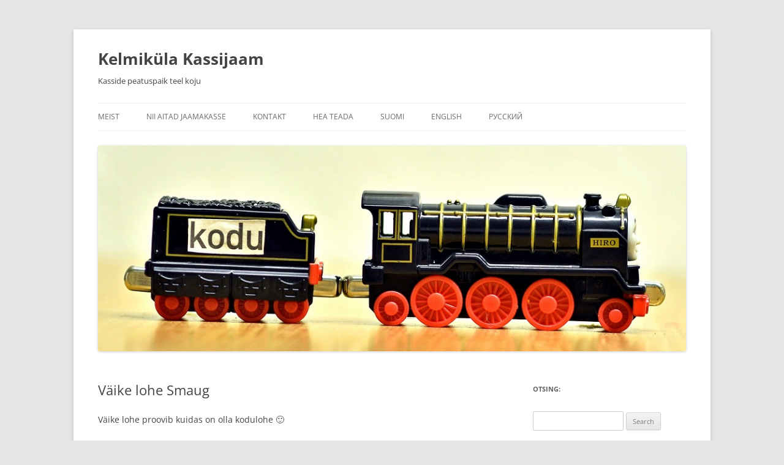

--- FILE ---
content_type: text/html; charset=UTF-8
request_url: http://kassijaam.eu/2020/08/22/vaike-lohe-smaug/
body_size: 12683
content:
<!DOCTYPE html>
<!--[if IE 7]>
<html class="ie ie7" lang="en-US">
<![endif]-->
<!--[if IE 8]>
<html class="ie ie8" lang="en-US">
<![endif]-->
<!--[if !(IE 7) & !(IE 8)]><!-->
<html lang="en-US">
<!--<![endif]-->
<head>
<meta charset="UTF-8" />
<meta name="viewport" content="width=device-width, initial-scale=1.0" />
<title>Väike lohe Smaug | Kelmiküla Kassijaam</title>
<link rel="profile" href="https://gmpg.org/xfn/11" />
<link rel="pingback" href="http://kassijaam.eu/xmlrpc.php">
<!--[if lt IE 9]>
<script src="http://kassijaam.eu/wp-content/themes/twentytwelve/js/html5.js?ver=3.7.0" type="text/javascript"></script>
<![endif]-->
<meta name='robots' content='max-image-preview:large' />
	<style>img:is([sizes="auto" i], [sizes^="auto," i]) { contain-intrinsic-size: 3000px 1500px }</style>
	<link rel="alternate" type="application/rss+xml" title="Kelmiküla Kassijaam &raquo; Feed" href="http://kassijaam.eu/feed/" />
<link rel="alternate" type="application/rss+xml" title="Kelmiküla Kassijaam &raquo; Comments Feed" href="http://kassijaam.eu/comments/feed/" />
<script type="text/javascript">
/* <![CDATA[ */
window._wpemojiSettings = {"baseUrl":"https:\/\/s.w.org\/images\/core\/emoji\/15.0.3\/72x72\/","ext":".png","svgUrl":"https:\/\/s.w.org\/images\/core\/emoji\/15.0.3\/svg\/","svgExt":".svg","source":{"concatemoji":"http:\/\/kassijaam.eu\/wp-includes\/js\/wp-emoji-release.min.js?ver=6.7.4"}};
/*! This file is auto-generated */
!function(i,n){var o,s,e;function c(e){try{var t={supportTests:e,timestamp:(new Date).valueOf()};sessionStorage.setItem(o,JSON.stringify(t))}catch(e){}}function p(e,t,n){e.clearRect(0,0,e.canvas.width,e.canvas.height),e.fillText(t,0,0);var t=new Uint32Array(e.getImageData(0,0,e.canvas.width,e.canvas.height).data),r=(e.clearRect(0,0,e.canvas.width,e.canvas.height),e.fillText(n,0,0),new Uint32Array(e.getImageData(0,0,e.canvas.width,e.canvas.height).data));return t.every(function(e,t){return e===r[t]})}function u(e,t,n){switch(t){case"flag":return n(e,"\ud83c\udff3\ufe0f\u200d\u26a7\ufe0f","\ud83c\udff3\ufe0f\u200b\u26a7\ufe0f")?!1:!n(e,"\ud83c\uddfa\ud83c\uddf3","\ud83c\uddfa\u200b\ud83c\uddf3")&&!n(e,"\ud83c\udff4\udb40\udc67\udb40\udc62\udb40\udc65\udb40\udc6e\udb40\udc67\udb40\udc7f","\ud83c\udff4\u200b\udb40\udc67\u200b\udb40\udc62\u200b\udb40\udc65\u200b\udb40\udc6e\u200b\udb40\udc67\u200b\udb40\udc7f");case"emoji":return!n(e,"\ud83d\udc26\u200d\u2b1b","\ud83d\udc26\u200b\u2b1b")}return!1}function f(e,t,n){var r="undefined"!=typeof WorkerGlobalScope&&self instanceof WorkerGlobalScope?new OffscreenCanvas(300,150):i.createElement("canvas"),a=r.getContext("2d",{willReadFrequently:!0}),o=(a.textBaseline="top",a.font="600 32px Arial",{});return e.forEach(function(e){o[e]=t(a,e,n)}),o}function t(e){var t=i.createElement("script");t.src=e,t.defer=!0,i.head.appendChild(t)}"undefined"!=typeof Promise&&(o="wpEmojiSettingsSupports",s=["flag","emoji"],n.supports={everything:!0,everythingExceptFlag:!0},e=new Promise(function(e){i.addEventListener("DOMContentLoaded",e,{once:!0})}),new Promise(function(t){var n=function(){try{var e=JSON.parse(sessionStorage.getItem(o));if("object"==typeof e&&"number"==typeof e.timestamp&&(new Date).valueOf()<e.timestamp+604800&&"object"==typeof e.supportTests)return e.supportTests}catch(e){}return null}();if(!n){if("undefined"!=typeof Worker&&"undefined"!=typeof OffscreenCanvas&&"undefined"!=typeof URL&&URL.createObjectURL&&"undefined"!=typeof Blob)try{var e="postMessage("+f.toString()+"("+[JSON.stringify(s),u.toString(),p.toString()].join(",")+"));",r=new Blob([e],{type:"text/javascript"}),a=new Worker(URL.createObjectURL(r),{name:"wpTestEmojiSupports"});return void(a.onmessage=function(e){c(n=e.data),a.terminate(),t(n)})}catch(e){}c(n=f(s,u,p))}t(n)}).then(function(e){for(var t in e)n.supports[t]=e[t],n.supports.everything=n.supports.everything&&n.supports[t],"flag"!==t&&(n.supports.everythingExceptFlag=n.supports.everythingExceptFlag&&n.supports[t]);n.supports.everythingExceptFlag=n.supports.everythingExceptFlag&&!n.supports.flag,n.DOMReady=!1,n.readyCallback=function(){n.DOMReady=!0}}).then(function(){return e}).then(function(){var e;n.supports.everything||(n.readyCallback(),(e=n.source||{}).concatemoji?t(e.concatemoji):e.wpemoji&&e.twemoji&&(t(e.twemoji),t(e.wpemoji)))}))}((window,document),window._wpemojiSettings);
/* ]]> */
</script>
<style id='wp-emoji-styles-inline-css' type='text/css'>

	img.wp-smiley, img.emoji {
		display: inline !important;
		border: none !important;
		box-shadow: none !important;
		height: 1em !important;
		width: 1em !important;
		margin: 0 0.07em !important;
		vertical-align: -0.1em !important;
		background: none !important;
		padding: 0 !important;
	}
</style>
<link rel='stylesheet' id='wp-block-library-css' href='http://kassijaam.eu/wp-includes/css/dist/block-library/style.min.css?ver=6.7.4' type='text/css' media='all' />
<style id='wp-block-library-theme-inline-css' type='text/css'>
.wp-block-audio :where(figcaption){color:#555;font-size:13px;text-align:center}.is-dark-theme .wp-block-audio :where(figcaption){color:#ffffffa6}.wp-block-audio{margin:0 0 1em}.wp-block-code{border:1px solid #ccc;border-radius:4px;font-family:Menlo,Consolas,monaco,monospace;padding:.8em 1em}.wp-block-embed :where(figcaption){color:#555;font-size:13px;text-align:center}.is-dark-theme .wp-block-embed :where(figcaption){color:#ffffffa6}.wp-block-embed{margin:0 0 1em}.blocks-gallery-caption{color:#555;font-size:13px;text-align:center}.is-dark-theme .blocks-gallery-caption{color:#ffffffa6}:root :where(.wp-block-image figcaption){color:#555;font-size:13px;text-align:center}.is-dark-theme :root :where(.wp-block-image figcaption){color:#ffffffa6}.wp-block-image{margin:0 0 1em}.wp-block-pullquote{border-bottom:4px solid;border-top:4px solid;color:currentColor;margin-bottom:1.75em}.wp-block-pullquote cite,.wp-block-pullquote footer,.wp-block-pullquote__citation{color:currentColor;font-size:.8125em;font-style:normal;text-transform:uppercase}.wp-block-quote{border-left:.25em solid;margin:0 0 1.75em;padding-left:1em}.wp-block-quote cite,.wp-block-quote footer{color:currentColor;font-size:.8125em;font-style:normal;position:relative}.wp-block-quote:where(.has-text-align-right){border-left:none;border-right:.25em solid;padding-left:0;padding-right:1em}.wp-block-quote:where(.has-text-align-center){border:none;padding-left:0}.wp-block-quote.is-large,.wp-block-quote.is-style-large,.wp-block-quote:where(.is-style-plain){border:none}.wp-block-search .wp-block-search__label{font-weight:700}.wp-block-search__button{border:1px solid #ccc;padding:.375em .625em}:where(.wp-block-group.has-background){padding:1.25em 2.375em}.wp-block-separator.has-css-opacity{opacity:.4}.wp-block-separator{border:none;border-bottom:2px solid;margin-left:auto;margin-right:auto}.wp-block-separator.has-alpha-channel-opacity{opacity:1}.wp-block-separator:not(.is-style-wide):not(.is-style-dots){width:100px}.wp-block-separator.has-background:not(.is-style-dots){border-bottom:none;height:1px}.wp-block-separator.has-background:not(.is-style-wide):not(.is-style-dots){height:2px}.wp-block-table{margin:0 0 1em}.wp-block-table td,.wp-block-table th{word-break:normal}.wp-block-table :where(figcaption){color:#555;font-size:13px;text-align:center}.is-dark-theme .wp-block-table :where(figcaption){color:#ffffffa6}.wp-block-video :where(figcaption){color:#555;font-size:13px;text-align:center}.is-dark-theme .wp-block-video :where(figcaption){color:#ffffffa6}.wp-block-video{margin:0 0 1em}:root :where(.wp-block-template-part.has-background){margin-bottom:0;margin-top:0;padding:1.25em 2.375em}
</style>
<style id='classic-theme-styles-inline-css' type='text/css'>
/*! This file is auto-generated */
.wp-block-button__link{color:#fff;background-color:#32373c;border-radius:9999px;box-shadow:none;text-decoration:none;padding:calc(.667em + 2px) calc(1.333em + 2px);font-size:1.125em}.wp-block-file__button{background:#32373c;color:#fff;text-decoration:none}
</style>
<style id='global-styles-inline-css' type='text/css'>
:root{--wp--preset--aspect-ratio--square: 1;--wp--preset--aspect-ratio--4-3: 4/3;--wp--preset--aspect-ratio--3-4: 3/4;--wp--preset--aspect-ratio--3-2: 3/2;--wp--preset--aspect-ratio--2-3: 2/3;--wp--preset--aspect-ratio--16-9: 16/9;--wp--preset--aspect-ratio--9-16: 9/16;--wp--preset--color--black: #000000;--wp--preset--color--cyan-bluish-gray: #abb8c3;--wp--preset--color--white: #fff;--wp--preset--color--pale-pink: #f78da7;--wp--preset--color--vivid-red: #cf2e2e;--wp--preset--color--luminous-vivid-orange: #ff6900;--wp--preset--color--luminous-vivid-amber: #fcb900;--wp--preset--color--light-green-cyan: #7bdcb5;--wp--preset--color--vivid-green-cyan: #00d084;--wp--preset--color--pale-cyan-blue: #8ed1fc;--wp--preset--color--vivid-cyan-blue: #0693e3;--wp--preset--color--vivid-purple: #9b51e0;--wp--preset--color--blue: #21759b;--wp--preset--color--dark-gray: #444;--wp--preset--color--medium-gray: #9f9f9f;--wp--preset--color--light-gray: #e6e6e6;--wp--preset--gradient--vivid-cyan-blue-to-vivid-purple: linear-gradient(135deg,rgba(6,147,227,1) 0%,rgb(155,81,224) 100%);--wp--preset--gradient--light-green-cyan-to-vivid-green-cyan: linear-gradient(135deg,rgb(122,220,180) 0%,rgb(0,208,130) 100%);--wp--preset--gradient--luminous-vivid-amber-to-luminous-vivid-orange: linear-gradient(135deg,rgba(252,185,0,1) 0%,rgba(255,105,0,1) 100%);--wp--preset--gradient--luminous-vivid-orange-to-vivid-red: linear-gradient(135deg,rgba(255,105,0,1) 0%,rgb(207,46,46) 100%);--wp--preset--gradient--very-light-gray-to-cyan-bluish-gray: linear-gradient(135deg,rgb(238,238,238) 0%,rgb(169,184,195) 100%);--wp--preset--gradient--cool-to-warm-spectrum: linear-gradient(135deg,rgb(74,234,220) 0%,rgb(151,120,209) 20%,rgb(207,42,186) 40%,rgb(238,44,130) 60%,rgb(251,105,98) 80%,rgb(254,248,76) 100%);--wp--preset--gradient--blush-light-purple: linear-gradient(135deg,rgb(255,206,236) 0%,rgb(152,150,240) 100%);--wp--preset--gradient--blush-bordeaux: linear-gradient(135deg,rgb(254,205,165) 0%,rgb(254,45,45) 50%,rgb(107,0,62) 100%);--wp--preset--gradient--luminous-dusk: linear-gradient(135deg,rgb(255,203,112) 0%,rgb(199,81,192) 50%,rgb(65,88,208) 100%);--wp--preset--gradient--pale-ocean: linear-gradient(135deg,rgb(255,245,203) 0%,rgb(182,227,212) 50%,rgb(51,167,181) 100%);--wp--preset--gradient--electric-grass: linear-gradient(135deg,rgb(202,248,128) 0%,rgb(113,206,126) 100%);--wp--preset--gradient--midnight: linear-gradient(135deg,rgb(2,3,129) 0%,rgb(40,116,252) 100%);--wp--preset--font-size--small: 13px;--wp--preset--font-size--medium: 20px;--wp--preset--font-size--large: 36px;--wp--preset--font-size--x-large: 42px;--wp--preset--spacing--20: 0.44rem;--wp--preset--spacing--30: 0.67rem;--wp--preset--spacing--40: 1rem;--wp--preset--spacing--50: 1.5rem;--wp--preset--spacing--60: 2.25rem;--wp--preset--spacing--70: 3.38rem;--wp--preset--spacing--80: 5.06rem;--wp--preset--shadow--natural: 6px 6px 9px rgba(0, 0, 0, 0.2);--wp--preset--shadow--deep: 12px 12px 50px rgba(0, 0, 0, 0.4);--wp--preset--shadow--sharp: 6px 6px 0px rgba(0, 0, 0, 0.2);--wp--preset--shadow--outlined: 6px 6px 0px -3px rgba(255, 255, 255, 1), 6px 6px rgba(0, 0, 0, 1);--wp--preset--shadow--crisp: 6px 6px 0px rgba(0, 0, 0, 1);}:where(.is-layout-flex){gap: 0.5em;}:where(.is-layout-grid){gap: 0.5em;}body .is-layout-flex{display: flex;}.is-layout-flex{flex-wrap: wrap;align-items: center;}.is-layout-flex > :is(*, div){margin: 0;}body .is-layout-grid{display: grid;}.is-layout-grid > :is(*, div){margin: 0;}:where(.wp-block-columns.is-layout-flex){gap: 2em;}:where(.wp-block-columns.is-layout-grid){gap: 2em;}:where(.wp-block-post-template.is-layout-flex){gap: 1.25em;}:where(.wp-block-post-template.is-layout-grid){gap: 1.25em;}.has-black-color{color: var(--wp--preset--color--black) !important;}.has-cyan-bluish-gray-color{color: var(--wp--preset--color--cyan-bluish-gray) !important;}.has-white-color{color: var(--wp--preset--color--white) !important;}.has-pale-pink-color{color: var(--wp--preset--color--pale-pink) !important;}.has-vivid-red-color{color: var(--wp--preset--color--vivid-red) !important;}.has-luminous-vivid-orange-color{color: var(--wp--preset--color--luminous-vivid-orange) !important;}.has-luminous-vivid-amber-color{color: var(--wp--preset--color--luminous-vivid-amber) !important;}.has-light-green-cyan-color{color: var(--wp--preset--color--light-green-cyan) !important;}.has-vivid-green-cyan-color{color: var(--wp--preset--color--vivid-green-cyan) !important;}.has-pale-cyan-blue-color{color: var(--wp--preset--color--pale-cyan-blue) !important;}.has-vivid-cyan-blue-color{color: var(--wp--preset--color--vivid-cyan-blue) !important;}.has-vivid-purple-color{color: var(--wp--preset--color--vivid-purple) !important;}.has-black-background-color{background-color: var(--wp--preset--color--black) !important;}.has-cyan-bluish-gray-background-color{background-color: var(--wp--preset--color--cyan-bluish-gray) !important;}.has-white-background-color{background-color: var(--wp--preset--color--white) !important;}.has-pale-pink-background-color{background-color: var(--wp--preset--color--pale-pink) !important;}.has-vivid-red-background-color{background-color: var(--wp--preset--color--vivid-red) !important;}.has-luminous-vivid-orange-background-color{background-color: var(--wp--preset--color--luminous-vivid-orange) !important;}.has-luminous-vivid-amber-background-color{background-color: var(--wp--preset--color--luminous-vivid-amber) !important;}.has-light-green-cyan-background-color{background-color: var(--wp--preset--color--light-green-cyan) !important;}.has-vivid-green-cyan-background-color{background-color: var(--wp--preset--color--vivid-green-cyan) !important;}.has-pale-cyan-blue-background-color{background-color: var(--wp--preset--color--pale-cyan-blue) !important;}.has-vivid-cyan-blue-background-color{background-color: var(--wp--preset--color--vivid-cyan-blue) !important;}.has-vivid-purple-background-color{background-color: var(--wp--preset--color--vivid-purple) !important;}.has-black-border-color{border-color: var(--wp--preset--color--black) !important;}.has-cyan-bluish-gray-border-color{border-color: var(--wp--preset--color--cyan-bluish-gray) !important;}.has-white-border-color{border-color: var(--wp--preset--color--white) !important;}.has-pale-pink-border-color{border-color: var(--wp--preset--color--pale-pink) !important;}.has-vivid-red-border-color{border-color: var(--wp--preset--color--vivid-red) !important;}.has-luminous-vivid-orange-border-color{border-color: var(--wp--preset--color--luminous-vivid-orange) !important;}.has-luminous-vivid-amber-border-color{border-color: var(--wp--preset--color--luminous-vivid-amber) !important;}.has-light-green-cyan-border-color{border-color: var(--wp--preset--color--light-green-cyan) !important;}.has-vivid-green-cyan-border-color{border-color: var(--wp--preset--color--vivid-green-cyan) !important;}.has-pale-cyan-blue-border-color{border-color: var(--wp--preset--color--pale-cyan-blue) !important;}.has-vivid-cyan-blue-border-color{border-color: var(--wp--preset--color--vivid-cyan-blue) !important;}.has-vivid-purple-border-color{border-color: var(--wp--preset--color--vivid-purple) !important;}.has-vivid-cyan-blue-to-vivid-purple-gradient-background{background: var(--wp--preset--gradient--vivid-cyan-blue-to-vivid-purple) !important;}.has-light-green-cyan-to-vivid-green-cyan-gradient-background{background: var(--wp--preset--gradient--light-green-cyan-to-vivid-green-cyan) !important;}.has-luminous-vivid-amber-to-luminous-vivid-orange-gradient-background{background: var(--wp--preset--gradient--luminous-vivid-amber-to-luminous-vivid-orange) !important;}.has-luminous-vivid-orange-to-vivid-red-gradient-background{background: var(--wp--preset--gradient--luminous-vivid-orange-to-vivid-red) !important;}.has-very-light-gray-to-cyan-bluish-gray-gradient-background{background: var(--wp--preset--gradient--very-light-gray-to-cyan-bluish-gray) !important;}.has-cool-to-warm-spectrum-gradient-background{background: var(--wp--preset--gradient--cool-to-warm-spectrum) !important;}.has-blush-light-purple-gradient-background{background: var(--wp--preset--gradient--blush-light-purple) !important;}.has-blush-bordeaux-gradient-background{background: var(--wp--preset--gradient--blush-bordeaux) !important;}.has-luminous-dusk-gradient-background{background: var(--wp--preset--gradient--luminous-dusk) !important;}.has-pale-ocean-gradient-background{background: var(--wp--preset--gradient--pale-ocean) !important;}.has-electric-grass-gradient-background{background: var(--wp--preset--gradient--electric-grass) !important;}.has-midnight-gradient-background{background: var(--wp--preset--gradient--midnight) !important;}.has-small-font-size{font-size: var(--wp--preset--font-size--small) !important;}.has-medium-font-size{font-size: var(--wp--preset--font-size--medium) !important;}.has-large-font-size{font-size: var(--wp--preset--font-size--large) !important;}.has-x-large-font-size{font-size: var(--wp--preset--font-size--x-large) !important;}
:where(.wp-block-post-template.is-layout-flex){gap: 1.25em;}:where(.wp-block-post-template.is-layout-grid){gap: 1.25em;}
:where(.wp-block-columns.is-layout-flex){gap: 2em;}:where(.wp-block-columns.is-layout-grid){gap: 2em;}
:root :where(.wp-block-pullquote){font-size: 1.5em;line-height: 1.6;}
</style>
<link rel='stylesheet' id='twentytwelve-fonts-css' href='http://kassijaam.eu/wp-content/themes/twentytwelve/fonts/font-open-sans.css?ver=20230328' type='text/css' media='all' />
<link rel='stylesheet' id='twentytwelve-style-css' href='http://kassijaam.eu/wp-content/themes/twentytwelve/style.css?ver=20241112' type='text/css' media='all' />
<link rel='stylesheet' id='twentytwelve-block-style-css' href='http://kassijaam.eu/wp-content/themes/twentytwelve/css/blocks.css?ver=20240812' type='text/css' media='all' />
<!--[if lt IE 9]>
<link rel='stylesheet' id='twentytwelve-ie-css' href='http://kassijaam.eu/wp-content/themes/twentytwelve/css/ie.css?ver=20240722' type='text/css' media='all' />
<![endif]-->
<script type="text/javascript" src="http://kassijaam.eu/wp-includes/js/jquery/jquery.min.js?ver=3.7.1" id="jquery-core-js"></script>
<script type="text/javascript" src="http://kassijaam.eu/wp-includes/js/jquery/jquery-migrate.min.js?ver=3.4.1" id="jquery-migrate-js"></script>
<script type="text/javascript" src="http://kassijaam.eu/wp-content/themes/twentytwelve/js/navigation.js?ver=20141205" id="twentytwelve-navigation-js" defer="defer" data-wp-strategy="defer"></script>
<link rel="https://api.w.org/" href="http://kassijaam.eu/wp-json/" /><link rel="alternate" title="JSON" type="application/json" href="http://kassijaam.eu/wp-json/wp/v2/posts/3297" /><link rel="EditURI" type="application/rsd+xml" title="RSD" href="http://kassijaam.eu/xmlrpc.php?rsd" />
<meta name="generator" content="WordPress 6.7.4" />
<link rel="canonical" href="http://kassijaam.eu/2020/08/22/vaike-lohe-smaug/" />
<link rel='shortlink' href='http://kassijaam.eu/?p=3297' />
<link rel="alternate" title="oEmbed (JSON)" type="application/json+oembed" href="http://kassijaam.eu/wp-json/oembed/1.0/embed?url=http%3A%2F%2Fkassijaam.eu%2F2020%2F08%2F22%2Fvaike-lohe-smaug%2F" />
<link rel="alternate" title="oEmbed (XML)" type="text/xml+oembed" href="http://kassijaam.eu/wp-json/oembed/1.0/embed?url=http%3A%2F%2Fkassijaam.eu%2F2020%2F08%2F22%2Fvaike-lohe-smaug%2F&#038;format=xml" />
	<style type="text/css" id="twentytwelve-header-css">
			.site-header h1 a,
		.site-header h2 {
			color: #444;
		}
		</style>
	</head>

<body class="post-template-default single single-post postid-3297 single-format-standard wp-embed-responsive custom-font-enabled single-author">
<div id="page" class="hfeed site">
	<header id="masthead" class="site-header">
		<hgroup>
			<h1 class="site-title"><a href="http://kassijaam.eu/" rel="home">Kelmiküla Kassijaam</a></h1>
			<h2 class="site-description">Kasside peatuspaik teel koju</h2>
		</hgroup>

		<nav id="site-navigation" class="main-navigation">
			<button class="menu-toggle">Menu</button>
			<a class="assistive-text" href="#content">Skip to content</a>
			<div class="menu-top-menu-container"><ul id="menu-top-menu" class="nav-menu"><li id="menu-item-36" class="menu-item menu-item-type-post_type menu-item-object-page menu-item-home menu-item-36"><a href="http://kassijaam.eu/">Meist</a></li>
<li id="menu-item-76" class="menu-item menu-item-type-post_type menu-item-object-page menu-item-76"><a href="http://kassijaam.eu/toetamine/">Nii aitad jaamakasse</a></li>
<li id="menu-item-115" class="menu-item menu-item-type-post_type menu-item-object-page menu-item-115"><a href="http://kassijaam.eu/kontakt/">Kontakt</a></li>
<li id="menu-item-1878" class="menu-item menu-item-type-post_type menu-item-object-page menu-item-1878"><a href="http://kassijaam.eu/hea-teada/">Hea teada</a></li>
<li id="menu-item-538" class="menu-item menu-item-type-post_type menu-item-object-page menu-item-538"><a href="http://kassijaam.eu/fin/">Suomi</a></li>
<li id="menu-item-2455" class="menu-item menu-item-type-post_type menu-item-object-page menu-item-2455"><a href="http://kassijaam.eu/eng/">English</a></li>
<li id="menu-item-2480" class="menu-item menu-item-type-post_type menu-item-object-page menu-item-2480"><a href="http://kassijaam.eu/%d0%bd%d0%b0-%d1%80%d1%83%d1%81%d1%81%d0%ba%d0%be%d0%bc/">Русский</a></li>
</ul></div>		</nav><!-- #site-navigation -->

				<a href="http://kassijaam.eu/"><img src="http://kassijaam.eu/wp-content/uploads/2013/02/rong_koduka_päis1.jpg" width="1000" height="350" alt="Kelmiküla Kassijaam" class="header-image" srcset="http://kassijaam.eu/wp-content/uploads/2013/02/rong_koduka_päis1.jpg 1000w, http://kassijaam.eu/wp-content/uploads/2013/02/rong_koduka_päis1-300x105.jpg 300w, http://kassijaam.eu/wp-content/uploads/2013/02/rong_koduka_päis1-624x218.jpg 624w" sizes="(max-width: 1000px) 100vw, 1000px" decoding="async" fetchpriority="high" /></a>
			</header><!-- #masthead -->

	<div id="main" class="wrapper">

	<div id="primary" class="site-content">
		<div id="content" role="main">

			
				
	<article id="post-3297" class="post-3297 post type-post status-publish format-standard hentry category-smaug">
				<header class="entry-header">
			
						<h1 class="entry-title">Väike lohe Smaug</h1>
								</header><!-- .entry-header -->

				<div class="entry-content">
			<div class="" data-block="true" data-editor="6lbfa" data-offset-key="eqets-0-0">
<div class="_1mf _1mj" data-offset-key="eqets-0-0">Väike lohe proovib kuidas on olla kodulohe 🙂</p>
<hr />
</div>
<div class="_1mf _1mj" data-offset-key="eqets-0-0"></div>
<div class="_1mf _1mj" data-offset-key="eqets-0-0"><span data-offset-key="eqets-0-0"><span data-text="true">Hirm on. Maailma kõige suurem hirm on. Hirm teeb aga kassipoja draakoniks.</span></span></div>
</div>
<div class="" data-block="true" data-editor="6lbfa" data-offset-key="5ujgr-0-0">
<div class="_1mf _1mj" data-offset-key="5ujgr-0-0"><span data-offset-key="5ujgr-0-0"><span data-text="true">Väike Smaug on alles kaks päeva tänavalt ära. Mustamäe korrusmajade vahel ta ennast koos oma perega peitis ja jaamakorraldajale silma jäi.</span></span></div>
</div>
<div class="" data-block="true" data-editor="6lbfa" data-offset-key="69u9f-0-0">
<div class="_1mf _1mj" data-offset-key="69u9f-0-0"><span data-offset-key="69u9f-0-0"><span data-text="true">Nägime näiteks ka, kuidas järjekordse püüdmiskatse ajal siis veel nimetu mustvalge kassipoeg ronis auto sisse. Sealt aga mõne minuti pärast tuhatnelja mitusada meetrit eemale ja silmist kadus. Õnneks tuli ta meile teada olevasse pelgupaika tagasi ja astus 20.08 püüdmispuuri. </span></span></div>
</div>
<div class="" data-block="true" data-editor="6lbfa" data-offset-key="er1s9-0-0">
<div class="_1mf _1mj" data-offset-key="er1s9-0-0"><span data-offset-key="er1s9-0-0"> </span></div>
</div>
<div class="" data-block="true" data-editor="6lbfa" data-offset-key="735kb-0-0">
<div class="_1mf _1mj" data-offset-key="735kb-0-0"><span data-offset-key="735kb-0-0"><span data-text="true">Hoiukodu tunnistab, et kümnete seniste hoiukassipoegade hulgas on selle väikese hirm üks suurimaid. </span></span></div>
</div>
<div class="" data-block="true" data-editor="6lbfa" data-offset-key="agea6-0-0">
<div class="_1mf _1mj" data-offset-key="agea6-0-0"><span data-offset-key="agea6-0-0"><span data-text="true">Muidugi läheb ajapikku kõik paremaks, aga praegu ta enamasti väriseb, susiseb, turtsub, ründab. Kõike samal ajal 🙂 Natuke lohutab teda pulga otsas oleva suletutiga paitamine.</span></span></div>
</div>
<div class="" data-block="true" data-editor="6lbfa" data-offset-key="5fhfj-0-0">
<div class="_1mf _1mj" data-offset-key="5fhfj-0-0"><span data-offset-key="5fhfj-0-0"><span data-text="true">Smaug teeb ilmselt oma peret igatsedes kaeblikke hääli ja põgeneb sületeki eest paaniliselt mööda akent, peeglit või ust üles. Nii vigastas ta esikäpa kahte küünist, mis kliinikus üle vaadati ja peaks ilusti paranema. </span></span></div>
</div>
<div class="" data-block="true" data-editor="6lbfa" data-offset-key="4uveb-0-0">
<div class="_1mf _1mj" data-offset-key="4uveb-0-0"><span data-offset-key="4uveb-0-0"><span data-text="true">Smaug on tüdruklohe ja tema sünniajaks võib arvata mai lõpu 2020.</span></span></div>
</div>
<div class="" data-block="true" data-editor="6lbfa" data-offset-key="3d52i-0-0">
<div class="_1mf _1mj" data-offset-key="3d52i-0-0"><span data-offset-key="3d52i-0-0"><span data-text="true">Kätte on veel saamata üks tema õde või vend ja ema. Nad on oma kadumistrikkidega teinud püüdmise väga raskeks, aga me ei jäta&#8230; </span></span></div>
</div>
<div class="" data-block="true" data-editor="6lbfa" data-offset-key="f7cbp-0-0">
<div class="_1mf _1mj" data-offset-key="f7cbp-0-0"><span data-offset-key="f7cbp-0-0"><span data-text="true">Püütud on tema vend ja isa, aga see on juba teine lugu.</span></span></div>
<div class="_1mf _1mj" data-offset-key="f7cbp-0-0">

		<style type="text/css">
			#gallery-1 {
				margin: auto;
			}
			#gallery-1 .gallery-item {
				float: left;
				margin-top: 10px;
				text-align: center;
				width: 50%;
			}
			#gallery-1 img {
				border: 2px solid #cfcfcf;
			}
			#gallery-1 .gallery-caption {
				margin-left: 0;
			}
			/* see gallery_shortcode() in wp-includes/media.php */
		</style>
		<div id='gallery-1' class='gallery galleryid-3297 gallery-columns-2 gallery-size-thumbnail'><dl class='gallery-item'>
			<dt class='gallery-icon portrait'>
				<a href='http://kassijaam.eu/2020/08/22/vaike-lohe-smaug/011-7/'><img decoding="async" width="150" height="150" src="http://kassijaam.eu/wp-content/uploads/2020/08/011-150x150.jpg" class="attachment-thumbnail size-thumbnail" alt="" /></a>
			</dt></dl><dl class='gallery-item'>
			<dt class='gallery-icon portrait'>
				<a href='http://kassijaam.eu/2020/08/22/vaike-lohe-smaug/005-6/'><img decoding="async" width="150" height="150" src="http://kassijaam.eu/wp-content/uploads/2020/08/005-150x150.jpg" class="attachment-thumbnail size-thumbnail" alt="" /></a>
			</dt></dl><br style="clear: both" /><dl class='gallery-item'>
			<dt class='gallery-icon landscape'>
				<a href='http://kassijaam.eu/2020/08/22/vaike-lohe-smaug/002-6/'><img loading="lazy" decoding="async" width="150" height="150" src="http://kassijaam.eu/wp-content/uploads/2020/08/002-150x150.jpg" class="attachment-thumbnail size-thumbnail" alt="" /></a>
			</dt></dl><dl class='gallery-item'>
			<dt class='gallery-icon landscape'>
				<a href='http://kassijaam.eu/2020/08/22/vaike-lohe-smaug/017-4/'><img loading="lazy" decoding="async" width="150" height="150" src="http://kassijaam.eu/wp-content/uploads/2020/08/017-150x150.jpg" class="attachment-thumbnail size-thumbnail" alt="" /></a>
			</dt></dl><br style="clear: both" />
		</div>

<div style="width: 625px;" class="wp-video"><!--[if lt IE 9]><script>document.createElement('video');</script><![endif]-->
<video class="wp-video-shortcode" id="video-3297-1" width="625" height="352" preload="metadata" controls="controls"><source type="video/mp4" src="http://kassijaam.eu/wp-content/uploads/2020/08/003.mp4?_=1" /><a href="http://kassijaam.eu/wp-content/uploads/2020/08/003.mp4">http://kassijaam.eu/wp-content/uploads/2020/08/003.mp4</a></video></div>
</div>
</div>
<div class="" data-block="true" data-editor="6lbfa" data-offset-key="2orj5-0-0"></div>
<p>kontakt: info@kassijaam.eu</p>
<div class="" data-block="true" data-editor="6lbfa" data-offset-key="b2mlc-0-0"></div>
					</div><!-- .entry-content -->
		
		<footer class="entry-meta">
			This entry was posted in <a href="http://kassijaam.eu/category/uue-kodu-leidnud-kassid/smaug/" rel="category tag">Smaug</a> on <a href="http://kassijaam.eu/2020/08/22/vaike-lohe-smaug/" title="11:29 am" rel="bookmark"><time class="entry-date" datetime="2020-08-22T11:29:57+00:00">22/08/2020</time></a><span class="by-author"> by <span class="author vcard"><a class="url fn n" href="http://kassijaam.eu/author/admin/" title="View all posts by Jaamakorraldaja" rel="author">Jaamakorraldaja</a></span></span>.								</footer><!-- .entry-meta -->
	</article><!-- #post -->

				<nav class="nav-single">
					<h3 class="assistive-text">Post navigation</h3>
					<span class="nav-previous"><a href="http://kassijaam.eu/2020/08/11/muutunud-houdina-voiks-koju-minna/" rel="prev"><span class="meta-nav">&larr;</span> Muutunud Houdina võiks koju minna</a></span>
					<span class="nav-next"><a href="http://kassijaam.eu/2020/08/27/kiri-soor-thomasele/" rel="next">Kiri söör Thomasele <span class="meta-nav">&rarr;</span></a></span>
				</nav><!-- .nav-single -->

				
<div id="comments" class="comments-area">

	
	
	
</div><!-- #comments .comments-area -->

			
		</div><!-- #content -->
	</div><!-- #primary -->


			<div id="secondary" class="widget-area" role="complementary">
			<aside id="search-2" class="widget widget_search"><h3 class="widget-title">OTSING:</h3><form role="search" method="get" id="searchform" class="searchform" action="http://kassijaam.eu/">
				<div>
					<label class="screen-reader-text" for="s">Search for:</label>
					<input type="text" value="" name="s" id="s" />
					<input type="submit" id="searchsubmit" value="Search" />
				</div>
			</form></aside><aside id="nav_menu-3" class="widget widget_nav_menu"><div class="menu-mini-korvale-container"><ul id="menu-mini-korvale" class="menu"><li id="menu-item-2482" class="menu-item menu-item-type-post_type menu-item-object-page menu-item-2482"><a href="http://kassijaam.eu/sobrad/">Sõbrad</a></li>
</ul></div></aside><aside id="categories-2" class="widget widget_categories"><h3 class="widget-title">Reisijad</h3>
			<ul>
					<li class="cat-item cat-item-2"><a href="http://kassijaam.eu/category/kelmikula-kassijaamas/">Kelmiküla Kassijaama hoiukodus:</a>
<ul class='children'>
	<li class="cat-item cat-item-76"><a href="http://kassijaam.eu/category/kelmikula-kassijaamas/leila/">Leila</a>
</li>
	<li class="cat-item cat-item-162"><a href="http://kassijaam.eu/category/kelmikula-kassijaamas/thomas/">Thomas</a>
</li>
	<li class="cat-item cat-item-74"><a href="http://kassijaam.eu/category/kelmikula-kassijaamas/triiton/">Triiton</a>
</li>
</ul>
</li>
	<li class="cat-item cat-item-3"><a href="http://kassijaam.eu/category/uue-kodu-leidnud-kassid/">Lõpp-peatus &#8211; kodu:</a>
<ul class='children'>
	<li class="cat-item cat-item-157"><a href="http://kassijaam.eu/category/uue-kodu-leidnud-kassid/amandus/">Amandus</a>
</li>
	<li class="cat-item cat-item-44"><a href="http://kassijaam.eu/category/uue-kodu-leidnud-kassid/andy/">Andy ja Duran</a>
</li>
	<li class="cat-item cat-item-91"><a href="http://kassijaam.eu/category/uue-kodu-leidnud-kassid/anja/">Anja</a>
</li>
	<li class="cat-item cat-item-25"><a href="http://kassijaam.eu/category/uue-kodu-leidnud-kassid/aprikoos/">Aprikoos</a>
</li>
	<li class="cat-item cat-item-164"><a href="http://kassijaam.eu/category/uue-kodu-leidnud-kassid/barbariss/">Barbariss</a>
</li>
	<li class="cat-item cat-item-106"><a href="http://kassijaam.eu/category/uue-kodu-leidnud-kassid/bella/">Bella</a>
</li>
	<li class="cat-item cat-item-165"><a href="http://kassijaam.eu/category/uue-kodu-leidnud-kassid/boriss/">Boriss</a>
</li>
	<li class="cat-item cat-item-24"><a href="http://kassijaam.eu/category/uue-kodu-leidnud-kassid/brenda/">Brenda</a>
</li>
	<li class="cat-item cat-item-23"><a href="http://kassijaam.eu/category/uue-kodu-leidnud-kassid/brendon/">Brendon</a>
</li>
	<li class="cat-item cat-item-65"><a href="http://kassijaam.eu/category/uue-kodu-leidnud-kassid/carla/">Carla</a>
</li>
	<li class="cat-item cat-item-69"><a href="http://kassijaam.eu/category/uue-kodu-leidnud-kassid/dasa/">Daša</a>
</li>
	<li class="cat-item cat-item-45"><a href="http://kassijaam.eu/category/uue-kodu-leidnud-kassid/depeche/">Depeche</a>
</li>
	<li class="cat-item cat-item-66"><a href="http://kassijaam.eu/category/uue-kodu-leidnud-kassid/diana/">Diana</a>
</li>
	<li class="cat-item cat-item-70"><a href="http://kassijaam.eu/category/uue-kodu-leidnud-kassid/dionne/">Dionne</a>
</li>
	<li class="cat-item cat-item-92"><a href="http://kassijaam.eu/category/uue-kodu-leidnud-kassid/domok/">Dõmok</a>
</li>
	<li class="cat-item cat-item-179"><a href="http://kassijaam.eu/category/uue-kodu-leidnud-kassid/eugen/">Eugen</a>
</li>
	<li class="cat-item cat-item-73"><a href="http://kassijaam.eu/category/uue-kodu-leidnud-kassid/feja/">Feja</a>
</li>
	<li class="cat-item cat-item-153"><a href="http://kassijaam.eu/category/uue-kodu-leidnud-kassid/fiesta/">Fiesta</a>
</li>
	<li class="cat-item cat-item-127"><a href="http://kassijaam.eu/category/uue-kodu-leidnud-kassid/fiksu/">Fiksu</a>
</li>
	<li class="cat-item cat-item-59"><a href="http://kassijaam.eu/category/uue-kodu-leidnud-kassid/fjodor/">Fjodor</a>
</li>
	<li class="cat-item cat-item-96"><a href="http://kassijaam.eu/category/uue-kodu-leidnud-kassid/floki/">Floki</a>
</li>
	<li class="cat-item cat-item-136"><a href="http://kassijaam.eu/category/uue-kodu-leidnud-kassid/frode/">Frode</a>
</li>
	<li class="cat-item cat-item-88"><a href="http://kassijaam.eu/category/uue-kodu-leidnud-kassid/glasa/">Glaša</a>
</li>
	<li class="cat-item cat-item-139"><a href="http://kassijaam.eu/category/uue-kodu-leidnud-kassid/helmar/">Helmar</a>
</li>
	<li class="cat-item cat-item-49"><a href="http://kassijaam.eu/category/uue-kodu-leidnud-kassid/henne/">Henne</a>
</li>
	<li class="cat-item cat-item-16"><a href="http://kassijaam.eu/category/uue-kodu-leidnud-kassid/herman/">Herman</a>
</li>
	<li class="cat-item cat-item-34"><a href="http://kassijaam.eu/category/uue-kodu-leidnud-kassid/hesse/">Hesse</a>
</li>
	<li class="cat-item cat-item-63"><a href="http://kassijaam.eu/category/uue-kodu-leidnud-kassid/hipsik/">Hipsik</a>
</li>
	<li class="cat-item cat-item-141"><a href="http://kassijaam.eu/category/uue-kodu-leidnud-kassid/houdina/">Houdina</a>
</li>
	<li class="cat-item cat-item-75"><a href="http://kassijaam.eu/category/uue-kodu-leidnud-kassid/ivi/">Ivi</a>
</li>
	<li class="cat-item cat-item-105"><a href="http://kassijaam.eu/category/uue-kodu-leidnud-kassid/jakob/">Jakob</a>
</li>
	<li class="cat-item cat-item-67"><a href="http://kassijaam.eu/category/uue-kodu-leidnud-kassid/janet/">Janet</a>
</li>
	<li class="cat-item cat-item-36"><a href="http://kassijaam.eu/category/uue-kodu-leidnud-kassid/juhan/">Juhan</a>
</li>
	<li class="cat-item cat-item-133"><a href="http://kassijaam.eu/category/uue-kodu-leidnud-kassid/juunior/">Juunior</a>
</li>
	<li class="cat-item cat-item-130"><a href="http://kassijaam.eu/category/uue-kodu-leidnud-kassid/kaksu/">Käksu</a>
</li>
	<li class="cat-item cat-item-8"><a href="http://kassijaam.eu/category/uue-kodu-leidnud-kassid/k2pik/">Käpik</a>
</li>
	<li class="cat-item cat-item-62"><a href="http://kassijaam.eu/category/uue-kodu-leidnud-kassid/kas-kasser/">Kas-Kasser</a>
</li>
	<li class="cat-item cat-item-166"><a href="http://kassijaam.eu/category/uue-kodu-leidnud-kassid/kassiir/">Kassiir</a>
</li>
	<li class="cat-item cat-item-31"><a href="http://kassijaam.eu/category/uue-kodu-leidnud-kassid/kesse/">Kesse</a>
</li>
	<li class="cat-item cat-item-144"><a href="http://kassijaam.eu/category/uue-kodu-leidnud-kassid/kisense/">Kisense</a>
</li>
	<li class="cat-item cat-item-87"><a href="http://kassijaam.eu/category/uue-kodu-leidnud-kassid/koma/">Koma</a>
</li>
	<li class="cat-item cat-item-12"><a href="http://kassijaam.eu/category/uue-kodu-leidnud-kassid/krampsu/">Krämpsu</a>
</li>
	<li class="cat-item cat-item-77"><a href="http://kassijaam.eu/category/uue-kodu-leidnud-kassid/lembit/">Lembit</a>
</li>
	<li class="cat-item cat-item-168"><a href="http://kassijaam.eu/category/uue-kodu-leidnud-kassid/linda/">Linda</a>
</li>
	<li class="cat-item cat-item-33"><a href="http://kassijaam.eu/category/uue-kodu-leidnud-kassid/lisse/">Lisse</a>
</li>
	<li class="cat-item cat-item-50"><a href="http://kassijaam.eu/category/uue-kodu-leidnud-kassid/loora/">Loora</a>
</li>
	<li class="cat-item cat-item-122"><a href="http://kassijaam.eu/category/uue-kodu-leidnud-kassid/loviise/">Loviise</a>
</li>
	<li class="cat-item cat-item-178"><a href="http://kassijaam.eu/category/uue-kodu-leidnud-kassid/maia/">Maia</a>
</li>
	<li class="cat-item cat-item-131"><a href="http://kassijaam.eu/category/uue-kodu-leidnud-kassid/maksu/">Mäksu</a>
</li>
	<li class="cat-item cat-item-47"><a href="http://kassijaam.eu/category/uue-kodu-leidnud-kassid/martin/">Martin</a>
</li>
	<li class="cat-item cat-item-151"><a href="http://kassijaam.eu/category/uue-kodu-leidnud-kassid/matilda/">Matilda</a>
</li>
	<li class="cat-item cat-item-182"><a href="http://kassijaam.eu/category/uue-kodu-leidnud-kassid/maugen/">Mäugen</a>
</li>
	<li class="cat-item cat-item-116"><a href="http://kassijaam.eu/category/uue-kodu-leidnud-kassid/mauram/">Mäuram</a>
</li>
	<li class="cat-item cat-item-176"><a href="http://kassijaam.eu/category/uue-kodu-leidnud-kassid/mausi/">Mausi</a>
</li>
	<li class="cat-item cat-item-13"><a href="http://kassijaam.eu/category/uue-kodu-leidnud-kassid/miilu/">Miilu</a>
</li>
	<li class="cat-item cat-item-118"><a href="http://kassijaam.eu/category/uue-kodu-leidnud-kassid/miina/">Miina</a>
</li>
	<li class="cat-item cat-item-84"><a href="http://kassijaam.eu/category/uue-kodu-leidnud-kassid/miisbet/">Miisbet</a>
</li>
	<li class="cat-item cat-item-132"><a href="http://kassijaam.eu/category/uue-kodu-leidnud-kassid/miisu/">Miisu</a>
</li>
	<li class="cat-item cat-item-121"><a href="http://kassijaam.eu/category/uue-kodu-leidnud-kassid/mikk-kelmikula-kassijaamas/">Mikk</a>
</li>
	<li class="cat-item cat-item-90"><a href="http://kassijaam.eu/category/uue-kodu-leidnud-kassid/mio/">Mio</a>
</li>
	<li class="cat-item cat-item-115"><a href="http://kassijaam.eu/category/uue-kodu-leidnud-kassid/mirjam/">Mirjam</a>
</li>
	<li class="cat-item cat-item-32"><a href="http://kassijaam.eu/category/uue-kodu-leidnud-kassid/misse/">Misse</a>
</li>
	<li class="cat-item cat-item-180"><a href="http://kassijaam.eu/category/uue-kodu-leidnud-kassid/miugen/">Miugen</a>
</li>
	<li class="cat-item cat-item-126"><a href="http://kassijaam.eu/category/uue-kodu-leidnud-kassid/miuke/">Miuke</a>
</li>
	<li class="cat-item cat-item-86"><a href="http://kassijaam.eu/category/uue-kodu-leidnud-kassid/momm/">Mõmm</a>
</li>
	<li class="cat-item cat-item-51"><a href="http://kassijaam.eu/category/uue-kodu-leidnud-kassid/moorits/">Moorits</a>
</li>
	<li class="cat-item cat-item-17"><a href="http://kassijaam.eu/category/uue-kodu-leidnud-kassid/mowgli/">Mowgli</a>
</li>
	<li class="cat-item cat-item-93"><a href="http://kassijaam.eu/category/uue-kodu-leidnud-kassid/mummuke/">Mummuke</a>
</li>
	<li class="cat-item cat-item-41"><a href="http://kassijaam.eu/category/uue-kodu-leidnud-kassid/muri/">Muri</a>
</li>
	<li class="cat-item cat-item-42"><a href="http://kassijaam.eu/category/uue-kodu-leidnud-kassid/murilda/">Murilda</a>
</li>
	<li class="cat-item cat-item-117"><a href="http://kassijaam.eu/category/uue-kodu-leidnud-kassid/murjam/">Murjam</a>
</li>
	<li class="cat-item cat-item-53"><a href="http://kassijaam.eu/category/uue-kodu-leidnud-kassid/mustrik/">Mustrik</a>
</li>
	<li class="cat-item cat-item-183"><a href="http://kassijaam.eu/category/uue-kodu-leidnud-kassid/mutlu/">Mutlu</a>
</li>
	<li class="cat-item cat-item-167"><a href="http://kassijaam.eu/category/uue-kodu-leidnud-kassid/naina/">Naina</a>
</li>
	<li class="cat-item cat-item-147"><a href="http://kassijaam.eu/category/uue-kodu-leidnud-kassid/nastja/">Nastja</a>
</li>
	<li class="cat-item cat-item-181"><a href="http://kassijaam.eu/category/uue-kodu-leidnud-kassid/naugen/">Näugen</a>
</li>
	<li class="cat-item cat-item-39"><a href="http://kassijaam.eu/category/uue-kodu-leidnud-kassid/nelson-kelmikula-kassijaamas/">Nelson</a>
</li>
	<li class="cat-item cat-item-80"><a href="http://kassijaam.eu/category/uue-kodu-leidnud-kassid/nirk/">Nirk</a>
</li>
	<li class="cat-item cat-item-72"><a href="http://kassijaam.eu/category/uue-kodu-leidnud-kassid/nopsik/">Nöpsik</a>
</li>
	<li class="cat-item cat-item-71"><a href="http://kassijaam.eu/category/uue-kodu-leidnud-kassid/nuksik/">Nuksik</a>
</li>
	<li class="cat-item cat-item-81"><a href="http://kassijaam.eu/category/uue-kodu-leidnud-kassid/okul/">Ökul</a>
</li>
	<li class="cat-item cat-item-177"><a href="http://kassijaam.eu/category/uue-kodu-leidnud-kassid/opeia/">Opeia</a>
</li>
	<li class="cat-item cat-item-123"><a href="http://kassijaam.eu/category/uue-kodu-leidnud-kassid/ottorein/">Ottorein</a>
</li>
	<li class="cat-item cat-item-18"><a href="http://kassijaam.eu/category/uue-kodu-leidnud-kassid/ounake/">Õunake</a>
</li>
	<li class="cat-item cat-item-172"><a href="http://kassijaam.eu/category/uue-kodu-leidnud-kassid/paikesejanku/">Päikesejänku</a>
</li>
	<li class="cat-item cat-item-56"><a href="http://kassijaam.eu/category/uue-kodu-leidnud-kassid/pantrik/">Pantrik</a>
</li>
	<li class="cat-item cat-item-68"><a href="http://kassijaam.eu/category/uue-kodu-leidnud-kassid/paula/">Paula</a>
</li>
	<li class="cat-item cat-item-171"><a href="http://kassijaam.eu/category/uue-kodu-leidnud-kassid/pavlik/">Pavlik</a>
</li>
	<li class="cat-item cat-item-58"><a href="http://kassijaam.eu/category/uue-kodu-leidnud-kassid/poimala/">Poimala</a>
</li>
	<li class="cat-item cat-item-158"><a href="http://kassijaam.eu/category/uue-kodu-leidnud-kassid/pusa/">Pusa</a>
</li>
	<li class="cat-item cat-item-37"><a href="http://kassijaam.eu/category/uue-kodu-leidnud-kassid/richard/">Richard</a>
</li>
	<li class="cat-item cat-item-85"><a href="http://kassijaam.eu/category/uue-kodu-leidnud-kassid/robert/">Robert</a>
</li>
	<li class="cat-item cat-item-30"><a href="http://kassijaam.eu/category/uue-kodu-leidnud-kassid/ronja/">Ronja</a>
</li>
	<li class="cat-item cat-item-29"><a href="http://kassijaam.eu/category/uue-kodu-leidnud-kassid/ruuben/">Ruuben</a>
</li>
	<li class="cat-item cat-item-54"><a href="http://kassijaam.eu/category/uue-kodu-leidnud-kassid/sassik/">Sassik</a>
</li>
	<li class="cat-item cat-item-154"><a href="http://kassijaam.eu/category/uue-kodu-leidnud-kassid/seesam/">Seesam</a>
</li>
	<li class="cat-item cat-item-110"><a href="http://kassijaam.eu/category/uue-kodu-leidnud-kassid/sia/">Sia</a>
</li>
	<li class="cat-item cat-item-152"><a href="http://kassijaam.eu/category/uue-kodu-leidnud-kassid/siesta/">Siesta</a>
</li>
	<li class="cat-item cat-item-111"><a href="http://kassijaam.eu/category/uue-kodu-leidnud-kassid/simmo/">Simmo</a>
</li>
	<li class="cat-item cat-item-146"><a href="http://kassijaam.eu/category/uue-kodu-leidnud-kassid/sirmik/">Sirmik</a>
</li>
	<li class="cat-item cat-item-78"><a href="http://kassijaam.eu/category/uue-kodu-leidnud-kassid/skip/">Skip</a>
</li>
	<li class="cat-item cat-item-163"><a href="http://kassijaam.eu/category/uue-kodu-leidnud-kassid/smaug/">Smaug</a>
</li>
	<li class="cat-item cat-item-89"><a href="http://kassijaam.eu/category/uue-kodu-leidnud-kassid/sole-tn-kassipoiss/">Sõle tn kassipoiss</a>
</li>
	<li class="cat-item cat-item-143"><a href="http://kassijaam.eu/category/uue-kodu-leidnud-kassid/soni/">Soni</a>
</li>
	<li class="cat-item cat-item-28"><a href="http://kassijaam.eu/category/uue-kodu-leidnud-kassid/sophie/">Sophie</a>
</li>
	<li class="cat-item cat-item-174"><a href="http://kassijaam.eu/category/uue-kodu-leidnud-kassid/sosin/">Sosin</a>
</li>
	<li class="cat-item cat-item-134"><a href="http://kassijaam.eu/category/uue-kodu-leidnud-kassid/spette/">Spette</a>
</li>
	<li class="cat-item cat-item-137"><a href="http://kassijaam.eu/category/uue-kodu-leidnud-kassid/stinne/">Stinne</a>
</li>
	<li class="cat-item cat-item-169"><a href="http://kassijaam.eu/category/uue-kodu-leidnud-kassid/stix/">Stix</a>
</li>
	<li class="cat-item cat-item-109"><a href="http://kassijaam.eu/category/uue-kodu-leidnud-kassid/stjopa/">Stjopa</a>
</li>
	<li class="cat-item cat-item-129"><a href="http://kassijaam.eu/category/uue-kodu-leidnud-kassid/tahni/">Tähni</a>
</li>
	<li class="cat-item cat-item-128"><a href="http://kassijaam.eu/category/uue-kodu-leidnud-kassid/tiksu/">Tiksu</a>
</li>
	<li class="cat-item cat-item-135"><a href="http://kassijaam.eu/category/uue-kodu-leidnud-kassid/tille/">Tille</a>
</li>
	<li class="cat-item cat-item-52"><a href="http://kassijaam.eu/category/uue-kodu-leidnud-kassid/tima/">Tima</a>
</li>
	<li class="cat-item cat-item-97"><a href="http://kassijaam.eu/category/uue-kodu-leidnud-kassid/timo/">Timo</a>
</li>
	<li class="cat-item cat-item-60"><a href="http://kassijaam.eu/category/uue-kodu-leidnud-kassid/tips/">Tips</a>
</li>
	<li class="cat-item cat-item-175"><a href="http://kassijaam.eu/category/uue-kodu-leidnud-kassid/tjoma/">Tjoma</a>
</li>
	<li class="cat-item cat-item-27"><a href="http://kassijaam.eu/category/uue-kodu-leidnud-kassid/tommy/">Tommy</a>
</li>
	<li class="cat-item cat-item-26"><a href="http://kassijaam.eu/category/uue-kodu-leidnud-kassid/tony/">Tony</a>
</li>
	<li class="cat-item cat-item-173"><a href="http://kassijaam.eu/category/uue-kodu-leidnud-kassid/tosin/">Tosin</a>
</li>
	<li class="cat-item cat-item-14"><a href="http://kassijaam.eu/category/uue-kodu-leidnud-kassid/triinu/">Triinu</a>
</li>
	<li class="cat-item cat-item-114"><a href="http://kassijaam.eu/category/uue-kodu-leidnud-kassid/triip/">Triip</a>
</li>
	<li class="cat-item cat-item-113"><a href="http://kassijaam.eu/category/uue-kodu-leidnud-kassid/turbo/">Turbo</a>
</li>
	<li class="cat-item cat-item-138"><a href="http://kassijaam.eu/category/uue-kodu-leidnud-kassid/urr/">Urr</a>
</li>
	<li class="cat-item cat-item-83"><a href="http://kassijaam.eu/category/uue-kodu-leidnud-kassid/uuna/">Uuna</a>
</li>
	<li class="cat-item cat-item-79"><a href="http://kassijaam.eu/category/uue-kodu-leidnud-kassid/vaike-mukk/">Väike Mukk</a>
</li>
	<li class="cat-item cat-item-140"><a href="http://kassijaam.eu/category/uue-kodu-leidnud-kassid/valge-hiir/">Valge Hiir</a>
</li>
	<li class="cat-item cat-item-108"><a href="http://kassijaam.eu/category/uue-kodu-leidnud-kassid/vareenik/">Vareenik</a>
</li>
	<li class="cat-item cat-item-55"><a href="http://kassijaam.eu/category/uue-kodu-leidnud-kassid/varuoosa/">Varuoosa</a>
</li>
	<li class="cat-item cat-item-48"><a href="http://kassijaam.eu/category/uue-kodu-leidnud-kassid/vienna/">Vienna</a>
</li>
	<li class="cat-item cat-item-21"><a href="http://kassijaam.eu/category/uue-kodu-leidnud-kassid/viiru/">Viiru</a>
</li>
	<li class="cat-item cat-item-35"><a href="http://kassijaam.eu/category/uue-kodu-leidnud-kassid/vilbert/">Vilbert</a>
</li>
	<li class="cat-item cat-item-142"><a href="http://kassijaam.eu/category/uue-kodu-leidnud-kassid/vilips/">Vilips</a>
</li>
	<li class="cat-item cat-item-82"><a href="http://kassijaam.eu/category/uue-kodu-leidnud-kassid/villem-ja-jommu/">Villem ja Jõmmu</a>
</li>
	<li class="cat-item cat-item-160"><a href="http://kassijaam.eu/category/uue-kodu-leidnud-kassid/willy/">Willy</a>
</li>
	<li class="cat-item cat-item-148"><a href="http://kassijaam.eu/category/uue-kodu-leidnud-kassid/zhulik/">Zhulik</a>
</li>
</ul>
</li>
	<li class="cat-item cat-item-64"><a href="http://kassijaam.eu/category/ule-vikerkaaresilla/">Üle vikerkaaresilla</a>
<ul class='children'>
	<li class="cat-item cat-item-155"><a href="http://kassijaam.eu/category/ule-vikerkaaresilla/albert/">Albert</a>
</li>
	<li class="cat-item cat-item-19"><a href="http://kassijaam.eu/category/ule-vikerkaaresilla/black-jack/">Black Jack</a>
</li>
	<li class="cat-item cat-item-61"><a href="http://kassijaam.eu/category/ule-vikerkaaresilla/helmi/">Helmi</a>
</li>
	<li class="cat-item cat-item-104"><a href="http://kassijaam.eu/category/ule-vikerkaaresilla/kribu/">Kribu</a>
</li>
	<li class="cat-item cat-item-120"><a href="http://kassijaam.eu/category/ule-vikerkaaresilla/krussu/">Krussu</a>
</li>
	<li class="cat-item cat-item-40"><a href="http://kassijaam.eu/category/ule-vikerkaaresilla/leedi/">Leedi</a>
</li>
	<li class="cat-item cat-item-22"><a href="http://kassijaam.eu/category/ule-vikerkaaresilla/mau/">Mau</a>
</li>
	<li class="cat-item cat-item-20"><a href="http://kassijaam.eu/category/ule-vikerkaaresilla/mimosa/">Mimosa</a>
</li>
	<li class="cat-item cat-item-124"><a href="http://kassijaam.eu/category/ule-vikerkaaresilla/snurran/">Snurran</a>
</li>
	<li class="cat-item cat-item-170"><a href="http://kassijaam.eu/category/ule-vikerkaaresilla/sonja/">Sonja</a>
</li>
	<li class="cat-item cat-item-159"><a href="http://kassijaam.eu/category/ule-vikerkaaresilla/tapik/">Täpik</a>
</li>
	<li class="cat-item cat-item-95"><a href="http://kassijaam.eu/category/ule-vikerkaaresilla/trini/">Trini</a>
</li>
</ul>
</li>
			</ul>

			</aside><aside id="text-2" class="widget widget_text">			<div class="textwidget"><aside id="text-2">
<div>Meiega saad ühendust e-posti aadressil <a href="mailto:info@kassijaam.eu">info@kassijaam.eu</a></div>
<div>Võid jätta oma küsimuse/mure/rõõmu ka meie <a href="http://www.facebook.com/kassijaam" target="_blank">facebooki lehele</a>.</div>
<div> </div>
<div>Palume kannatlikkust ja mõistvat suhtumist, kui vastus ei saabu kohe.</div>
</aside>
</div>
		</aside>
		<aside id="recent-posts-2" class="widget widget_recent_entries">
		<h3 class="widget-title">Viimased postitused:</h3>
		<ul>
											<li>
					<a href="http://kassijaam.eu/2025/01/26/vana-lopp-ja-uue-algus/">Vana lõpp ja uue algus</a>
									</li>
											<li>
					<a href="http://kassijaam.eu/2022/08/09/sonja-murekiri/">Sonja murekiri</a>
									</li>
											<li>
					<a href="http://kassijaam.eu/2022/03/13/tegevuse-lopetamine/">Tegevuse lõpetamine</a>
									</li>
											<li>
					<a href="http://kassijaam.eu/2022/01/30/eriline-thomas-otsib-erilist-kodu/">Eriline Thomas otsib erilist kodu</a>
									</li>
											<li>
					<a href="http://kassijaam.eu/2022/01/16/mausi-ikka-ootab/">Mausi ikka ootab</a>
									</li>
					</ul>

		</aside><aside id="archives-2" class="widget widget_archive"><h3 class="widget-title">Postituste arhiiv:</h3>
			<ul>
					<li><a href='http://kassijaam.eu/2025/01/'>January 2025</a>&nbsp;(1)</li>
	<li><a href='http://kassijaam.eu/2022/08/'>August 2022</a>&nbsp;(1)</li>
	<li><a href='http://kassijaam.eu/2022/03/'>March 2022</a>&nbsp;(1)</li>
	<li><a href='http://kassijaam.eu/2022/01/'>January 2022</a>&nbsp;(2)</li>
	<li><a href='http://kassijaam.eu/2021/12/'>December 2021</a>&nbsp;(1)</li>
	<li><a href='http://kassijaam.eu/2021/11/'>November 2021</a>&nbsp;(1)</li>
	<li><a href='http://kassijaam.eu/2021/10/'>October 2021</a>&nbsp;(2)</li>
	<li><a href='http://kassijaam.eu/2021/09/'>September 2021</a>&nbsp;(3)</li>
	<li><a href='http://kassijaam.eu/2021/08/'>August 2021</a>&nbsp;(4)</li>
	<li><a href='http://kassijaam.eu/2021/07/'>July 2021</a>&nbsp;(4)</li>
	<li><a href='http://kassijaam.eu/2021/06/'>June 2021</a>&nbsp;(4)</li>
	<li><a href='http://kassijaam.eu/2021/05/'>May 2021</a>&nbsp;(1)</li>
	<li><a href='http://kassijaam.eu/2021/04/'>April 2021</a>&nbsp;(3)</li>
	<li><a href='http://kassijaam.eu/2021/03/'>March 2021</a>&nbsp;(1)</li>
	<li><a href='http://kassijaam.eu/2021/02/'>February 2021</a>&nbsp;(4)</li>
	<li><a href='http://kassijaam.eu/2021/01/'>January 2021</a>&nbsp;(2)</li>
	<li><a href='http://kassijaam.eu/2020/12/'>December 2020</a>&nbsp;(3)</li>
	<li><a href='http://kassijaam.eu/2020/11/'>November 2020</a>&nbsp;(2)</li>
	<li><a href='http://kassijaam.eu/2020/10/'>October 2020</a>&nbsp;(6)</li>
	<li><a href='http://kassijaam.eu/2020/09/'>September 2020</a>&nbsp;(7)</li>
	<li><a href='http://kassijaam.eu/2020/08/'>August 2020</a>&nbsp;(6)</li>
	<li><a href='http://kassijaam.eu/2020/07/'>July 2020</a>&nbsp;(3)</li>
	<li><a href='http://kassijaam.eu/2020/06/'>June 2020</a>&nbsp;(3)</li>
	<li><a href='http://kassijaam.eu/2020/05/'>May 2020</a>&nbsp;(4)</li>
	<li><a href='http://kassijaam.eu/2020/04/'>April 2020</a>&nbsp;(1)</li>
	<li><a href='http://kassijaam.eu/2020/03/'>March 2020</a>&nbsp;(3)</li>
	<li><a href='http://kassijaam.eu/2020/02/'>February 2020</a>&nbsp;(3)</li>
	<li><a href='http://kassijaam.eu/2020/01/'>January 2020</a>&nbsp;(2)</li>
	<li><a href='http://kassijaam.eu/2019/12/'>December 2019</a>&nbsp;(2)</li>
	<li><a href='http://kassijaam.eu/2019/11/'>November 2019</a>&nbsp;(5)</li>
	<li><a href='http://kassijaam.eu/2019/10/'>October 2019</a>&nbsp;(2)</li>
	<li><a href='http://kassijaam.eu/2019/09/'>September 2019</a>&nbsp;(1)</li>
	<li><a href='http://kassijaam.eu/2019/08/'>August 2019</a>&nbsp;(4)</li>
	<li><a href='http://kassijaam.eu/2019/07/'>July 2019</a>&nbsp;(1)</li>
	<li><a href='http://kassijaam.eu/2019/06/'>June 2019</a>&nbsp;(2)</li>
	<li><a href='http://kassijaam.eu/2019/05/'>May 2019</a>&nbsp;(2)</li>
	<li><a href='http://kassijaam.eu/2019/04/'>April 2019</a>&nbsp;(2)</li>
	<li><a href='http://kassijaam.eu/2019/02/'>February 2019</a>&nbsp;(2)</li>
	<li><a href='http://kassijaam.eu/2019/01/'>January 2019</a>&nbsp;(4)</li>
	<li><a href='http://kassijaam.eu/2018/12/'>December 2018</a>&nbsp;(1)</li>
	<li><a href='http://kassijaam.eu/2018/11/'>November 2018</a>&nbsp;(4)</li>
	<li><a href='http://kassijaam.eu/2018/10/'>October 2018</a>&nbsp;(1)</li>
	<li><a href='http://kassijaam.eu/2018/09/'>September 2018</a>&nbsp;(1)</li>
	<li><a href='http://kassijaam.eu/2018/08/'>August 2018</a>&nbsp;(2)</li>
	<li><a href='http://kassijaam.eu/2018/07/'>July 2018</a>&nbsp;(3)</li>
	<li><a href='http://kassijaam.eu/2018/06/'>June 2018</a>&nbsp;(3)</li>
	<li><a href='http://kassijaam.eu/2018/05/'>May 2018</a>&nbsp;(1)</li>
	<li><a href='http://kassijaam.eu/2018/04/'>April 2018</a>&nbsp;(1)</li>
	<li><a href='http://kassijaam.eu/2018/02/'>February 2018</a>&nbsp;(2)</li>
	<li><a href='http://kassijaam.eu/2018/01/'>January 2018</a>&nbsp;(2)</li>
	<li><a href='http://kassijaam.eu/2017/09/'>September 2017</a>&nbsp;(1)</li>
	<li><a href='http://kassijaam.eu/2017/08/'>August 2017</a>&nbsp;(3)</li>
	<li><a href='http://kassijaam.eu/2017/07/'>July 2017</a>&nbsp;(3)</li>
	<li><a href='http://kassijaam.eu/2017/06/'>June 2017</a>&nbsp;(3)</li>
	<li><a href='http://kassijaam.eu/2017/03/'>March 2017</a>&nbsp;(1)</li>
	<li><a href='http://kassijaam.eu/2017/02/'>February 2017</a>&nbsp;(1)</li>
	<li><a href='http://kassijaam.eu/2016/11/'>November 2016</a>&nbsp;(3)</li>
	<li><a href='http://kassijaam.eu/2016/08/'>August 2016</a>&nbsp;(2)</li>
	<li><a href='http://kassijaam.eu/2016/07/'>July 2016</a>&nbsp;(1)</li>
	<li><a href='http://kassijaam.eu/2016/05/'>May 2016</a>&nbsp;(1)</li>
	<li><a href='http://kassijaam.eu/2016/04/'>April 2016</a>&nbsp;(2)</li>
	<li><a href='http://kassijaam.eu/2016/03/'>March 2016</a>&nbsp;(3)</li>
	<li><a href='http://kassijaam.eu/2016/02/'>February 2016</a>&nbsp;(2)</li>
	<li><a href='http://kassijaam.eu/2016/01/'>January 2016</a>&nbsp;(4)</li>
	<li><a href='http://kassijaam.eu/2015/12/'>December 2015</a>&nbsp;(7)</li>
	<li><a href='http://kassijaam.eu/2015/11/'>November 2015</a>&nbsp;(5)</li>
	<li><a href='http://kassijaam.eu/2015/09/'>September 2015</a>&nbsp;(1)</li>
	<li><a href='http://kassijaam.eu/2015/08/'>August 2015</a>&nbsp;(2)</li>
	<li><a href='http://kassijaam.eu/2015/07/'>July 2015</a>&nbsp;(2)</li>
	<li><a href='http://kassijaam.eu/2015/06/'>June 2015</a>&nbsp;(2)</li>
	<li><a href='http://kassijaam.eu/2015/05/'>May 2015</a>&nbsp;(1)</li>
	<li><a href='http://kassijaam.eu/2015/04/'>April 2015</a>&nbsp;(1)</li>
	<li><a href='http://kassijaam.eu/2014/12/'>December 2014</a>&nbsp;(1)</li>
	<li><a href='http://kassijaam.eu/2014/11/'>November 2014</a>&nbsp;(1)</li>
	<li><a href='http://kassijaam.eu/2014/10/'>October 2014</a>&nbsp;(2)</li>
	<li><a href='http://kassijaam.eu/2014/09/'>September 2014</a>&nbsp;(3)</li>
	<li><a href='http://kassijaam.eu/2014/08/'>August 2014</a>&nbsp;(3)</li>
	<li><a href='http://kassijaam.eu/2014/07/'>July 2014</a>&nbsp;(2)</li>
	<li><a href='http://kassijaam.eu/2014/05/'>May 2014</a>&nbsp;(1)</li>
	<li><a href='http://kassijaam.eu/2014/04/'>April 2014</a>&nbsp;(2)</li>
	<li><a href='http://kassijaam.eu/2014/03/'>March 2014</a>&nbsp;(2)</li>
	<li><a href='http://kassijaam.eu/2014/02/'>February 2014</a>&nbsp;(1)</li>
	<li><a href='http://kassijaam.eu/2014/01/'>January 2014</a>&nbsp;(2)</li>
	<li><a href='http://kassijaam.eu/2013/12/'>December 2013</a>&nbsp;(4)</li>
	<li><a href='http://kassijaam.eu/2013/11/'>November 2013</a>&nbsp;(2)</li>
	<li><a href='http://kassijaam.eu/2013/10/'>October 2013</a>&nbsp;(7)</li>
	<li><a href='http://kassijaam.eu/2013/08/'>August 2013</a>&nbsp;(1)</li>
	<li><a href='http://kassijaam.eu/2013/07/'>July 2013</a>&nbsp;(3)</li>
	<li><a href='http://kassijaam.eu/2013/06/'>June 2013</a>&nbsp;(3)</li>
	<li><a href='http://kassijaam.eu/2013/05/'>May 2013</a>&nbsp;(3)</li>
	<li><a href='http://kassijaam.eu/2013/04/'>April 2013</a>&nbsp;(11)</li>
	<li><a href='http://kassijaam.eu/2013/03/'>March 2013</a>&nbsp;(1)</li>
	<li><a href='http://kassijaam.eu/2013/02/'>February 2013</a>&nbsp;(17)</li>
			</ul>

			</aside>		</div><!-- #secondary -->
		</div><!-- #main .wrapper -->
	<footer id="colophon" role="contentinfo">
		<div class="site-info">
									<a href="https://wordpress.org/" class="imprint" title="Semantic Personal Publishing Platform">
				Proudly powered by WordPress			</a>
		</div><!-- .site-info -->
	</footer><!-- #colophon -->
</div><!-- #page -->

<link rel='stylesheet' id='mediaelement-css' href='http://kassijaam.eu/wp-includes/js/mediaelement/mediaelementplayer-legacy.min.css?ver=4.2.17' type='text/css' media='all' />
<link rel='stylesheet' id='wp-mediaelement-css' href='http://kassijaam.eu/wp-includes/js/mediaelement/wp-mediaelement.min.css?ver=6.7.4' type='text/css' media='all' />
<script type="text/javascript" id="mediaelement-core-js-before">
/* <![CDATA[ */
var mejsL10n = {"language":"en","strings":{"mejs.download-file":"Download File","mejs.install-flash":"You are using a browser that does not have Flash player enabled or installed. Please turn on your Flash player plugin or download the latest version from https:\/\/get.adobe.com\/flashplayer\/","mejs.fullscreen":"Fullscreen","mejs.play":"Play","mejs.pause":"Pause","mejs.time-slider":"Time Slider","mejs.time-help-text":"Use Left\/Right Arrow keys to advance one second, Up\/Down arrows to advance ten seconds.","mejs.live-broadcast":"Live Broadcast","mejs.volume-help-text":"Use Up\/Down Arrow keys to increase or decrease volume.","mejs.unmute":"Unmute","mejs.mute":"Mute","mejs.volume-slider":"Volume Slider","mejs.video-player":"Video Player","mejs.audio-player":"Audio Player","mejs.captions-subtitles":"Captions\/Subtitles","mejs.captions-chapters":"Chapters","mejs.none":"None","mejs.afrikaans":"Afrikaans","mejs.albanian":"Albanian","mejs.arabic":"Arabic","mejs.belarusian":"Belarusian","mejs.bulgarian":"Bulgarian","mejs.catalan":"Catalan","mejs.chinese":"Chinese","mejs.chinese-simplified":"Chinese (Simplified)","mejs.chinese-traditional":"Chinese (Traditional)","mejs.croatian":"Croatian","mejs.czech":"Czech","mejs.danish":"Danish","mejs.dutch":"Dutch","mejs.english":"English","mejs.estonian":"Estonian","mejs.filipino":"Filipino","mejs.finnish":"Finnish","mejs.french":"French","mejs.galician":"Galician","mejs.german":"German","mejs.greek":"Greek","mejs.haitian-creole":"Haitian Creole","mejs.hebrew":"Hebrew","mejs.hindi":"Hindi","mejs.hungarian":"Hungarian","mejs.icelandic":"Icelandic","mejs.indonesian":"Indonesian","mejs.irish":"Irish","mejs.italian":"Italian","mejs.japanese":"Japanese","mejs.korean":"Korean","mejs.latvian":"Latvian","mejs.lithuanian":"Lithuanian","mejs.macedonian":"Macedonian","mejs.malay":"Malay","mejs.maltese":"Maltese","mejs.norwegian":"Norwegian","mejs.persian":"Persian","mejs.polish":"Polish","mejs.portuguese":"Portuguese","mejs.romanian":"Romanian","mejs.russian":"Russian","mejs.serbian":"Serbian","mejs.slovak":"Slovak","mejs.slovenian":"Slovenian","mejs.spanish":"Spanish","mejs.swahili":"Swahili","mejs.swedish":"Swedish","mejs.tagalog":"Tagalog","mejs.thai":"Thai","mejs.turkish":"Turkish","mejs.ukrainian":"Ukrainian","mejs.vietnamese":"Vietnamese","mejs.welsh":"Welsh","mejs.yiddish":"Yiddish"}};
/* ]]> */
</script>
<script type="text/javascript" src="http://kassijaam.eu/wp-includes/js/mediaelement/mediaelement-and-player.min.js?ver=4.2.17" id="mediaelement-core-js"></script>
<script type="text/javascript" src="http://kassijaam.eu/wp-includes/js/mediaelement/mediaelement-migrate.min.js?ver=6.7.4" id="mediaelement-migrate-js"></script>
<script type="text/javascript" id="mediaelement-js-extra">
/* <![CDATA[ */
var _wpmejsSettings = {"pluginPath":"\/wp-includes\/js\/mediaelement\/","classPrefix":"mejs-","stretching":"responsive","audioShortcodeLibrary":"mediaelement","videoShortcodeLibrary":"mediaelement"};
/* ]]> */
</script>
<script type="text/javascript" src="http://kassijaam.eu/wp-includes/js/mediaelement/wp-mediaelement.min.js?ver=6.7.4" id="wp-mediaelement-js"></script>
<script type="text/javascript" src="http://kassijaam.eu/wp-includes/js/mediaelement/renderers/vimeo.min.js?ver=4.2.17" id="mediaelement-vimeo-js"></script>
</body>
</html>
